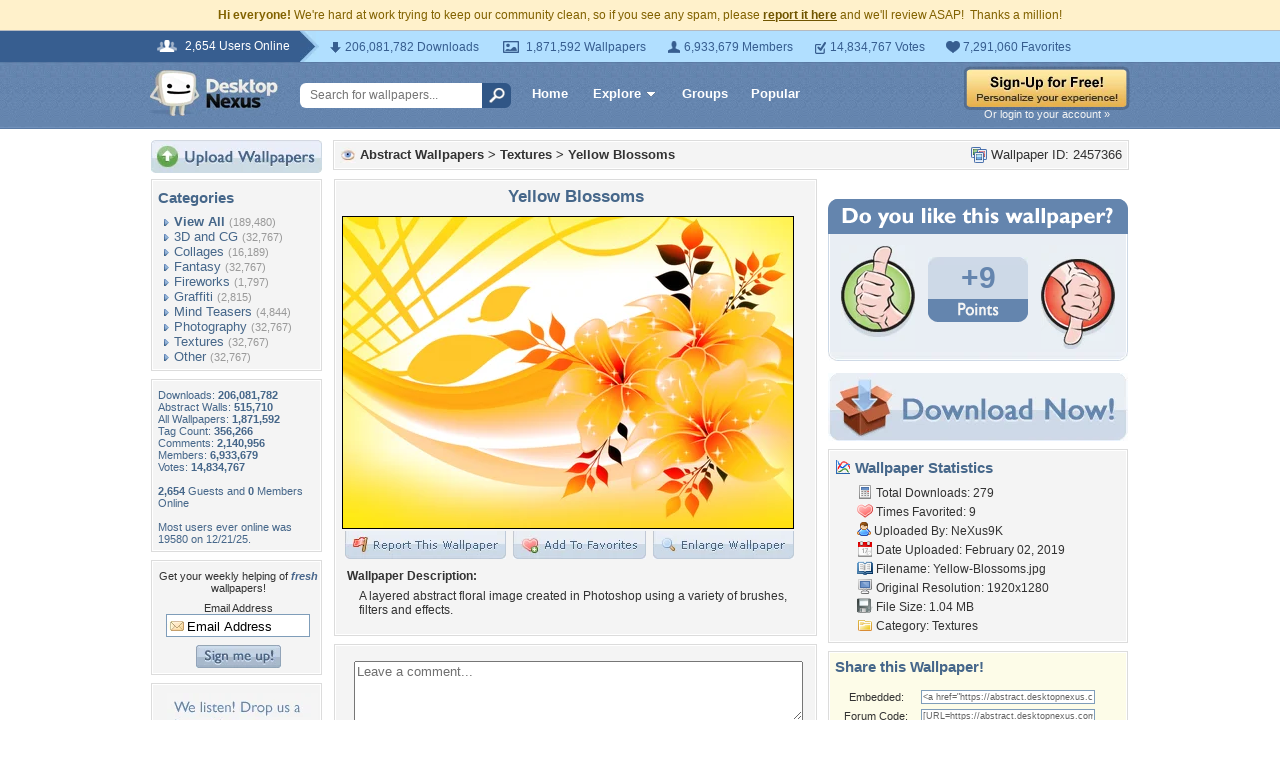

--- FILE ---
content_type: text/html; charset=utf-8
request_url: https://www.google.com/recaptcha/api2/aframe
body_size: 266
content:
<!DOCTYPE HTML><html><head><meta http-equiv="content-type" content="text/html; charset=UTF-8"></head><body><script nonce="2GV9_nO_7fxQ19E7ldQteg">/** Anti-fraud and anti-abuse applications only. See google.com/recaptcha */ try{var clients={'sodar':'https://pagead2.googlesyndication.com/pagead/sodar?'};window.addEventListener("message",function(a){try{if(a.source===window.parent){var b=JSON.parse(a.data);var c=clients[b['id']];if(c){var d=document.createElement('img');d.src=c+b['params']+'&rc='+(localStorage.getItem("rc::a")?sessionStorage.getItem("rc::b"):"");window.document.body.appendChild(d);sessionStorage.setItem("rc::e",parseInt(sessionStorage.getItem("rc::e")||0)+1);localStorage.setItem("rc::h",'1768454366172');}}}catch(b){}});window.parent.postMessage("_grecaptcha_ready", "*");}catch(b){}</script></body></html>